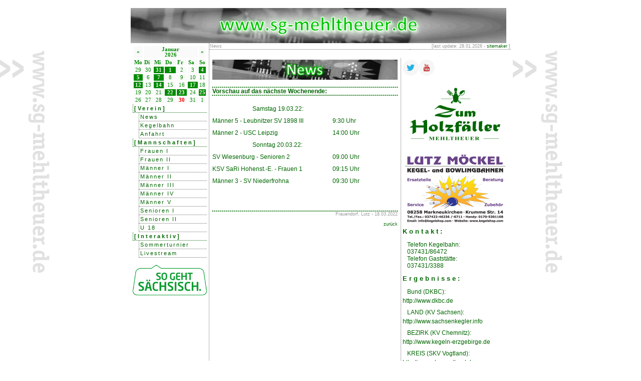

--- FILE ---
content_type: text/html; charset=UTF-8
request_url: https://www.sg-mehltheuer.de/?id=ne&news_id=1692
body_size: 3804
content:

<!DOCTYPE html PUBLIC "-//W3C//DTD XHTML 1.0 Transitional//EN"
"http://www.w3.org/TR/xhtml1/DTD/xhtml1-transitional.dtd">
<html xmlns="http://www.w3.org/1999/xhtml" xml:lang="de" lang="de">
<head>
<title>SG Gr&uuml;n-Wei&szlig; Mehltheuer [online] Classic Kegeln</title>
<meta http-equiv="Content-Type" content="text/html; charset=utf-8" />
<meta name="author" content="SG Gr&uuml;n-Wei&szlig; Mehltheuer e.V." />
<meta name="publisher" content="Stefan Krause" />
<meta name="copyright" content="SG Gr&uuml;n-Wei&szlig; Mehltheuer e.V." />
<meta name="description" content="SG Gr&uuml;n-Wei&szlig; Mehltheuer [online] Classic Kegeln" />
<meta name="keywords" content="Kegeln, Mehltheuer, Vogtland, Kegelbahn, SG Mehltheuer, SGM, Gr&uuml;n-Wei&szlig;" />
<meta name="page-topic" content="Sport" />
<meta name="page-type" content="Private Homepage" />
<meta name="audience" content="Alle" />
<meta http-equiv="content-language" content="de" />
<meta name="robots" content="index, follow" />
<meta name="revisit-after" content="1 days" />
<meta name="DC.Creator" content="SG Gr&uuml;n-Wei&szlig; Mehltheuer e.V." />
<meta name="DC.Publisher" content="Stefan Krause" />
<meta name="DC.Rights" content="SG Gr&uuml;n-Wei&szlig; Mehltheuer e.V." />
<meta name="DC.Description" content="SG Gr&uuml;n-Wei&szlig; Mehltheuer [online] Classic Kegeln" />
<meta name="DC.Language" content="de" />
<meta http-equiv="Content-Style-Type" content="text/css" />
<meta http-equiv="Content-Script-Type" content="text/javascript" />
<meta name="google-site-verification" content="pm5sVqqLLCtJU6JU8onUwLjXdkypCBCrCZy4tmt1ls8" />
<style type="text/css">
<!--
@import url("styles.css");
@import url("includes/fancybox/jquery.fancybox.css");
@import "./css/demo_page.css";
@import "./css/demo_table.css";
-->
</style>
<link rel="SHORTCUT ICON" href="../pics/fav.png" type="image/x-icon" />
<link rel="alternate" type="application/rss+xml" title="News der SG Gr&uuml;n-Wei&szlig; Mehltheuer" href="includes/rss.php" />
<script type="text/javascript" src="includes/overlib/overlib.js"><!-- overLIB (c) Erik Bosrup --></script>
<script type="text/javascript" language="javascript" src="./js/jquery-1.7.1.min.js"></script>
<script type="text/javascript" language="javascript" src="./js/jquery.dataTables.min.js"></script>
<script type="text/javascript" src="includes/fancybox/jquery.fancybox.js"></script>
<script type="text/javascript" src="js/sgm.js"></script>
<script type="text/javascript">
  jQuery("#livestream").fancybox({
                'width'             : '100%',
            'height'            : 'auto',
            'autoScale'         : false,
            'autoDimensions'    : false,
            'scrolling'         : 'no',
            'transitionIn'      : 'none',
            'transitionOut'     : 'none',
            'type'              : 'iframe' 
            });
  jQuery("#da").fancybox({
                'width'             : '75%',
            'height'            : 'auto',
            'autoScale'         : false,
            'autoDimensions'    : false,
            'scrolling'         : 'no',
            'transitionIn'      : 'none',
            'transitionOut'     : 'none',
            'type'              : 'iframe' 
            });            
	jQuery(document).ready(function() {
		jQuery(".fancybox").fancybox();
	});
  jQuery(document).ready(function() {
	jQuery(".various").fancybox({
		maxWidth	: 800,
		maxHeight	: 600,
		fitToView	: false,
		width		: '90%',
		height		: '90%',
		autoSize	: false,
		closeClick	: false,
		openEffect	: 'none',
		closeEffect	: 'none'
	});
});
</script>
<!-- Matomo -->
<script type="text/javascript">
  var _paq = _paq || [];
  _paq.push(["setDomains", ["*.www.sg-mehltheuer.de"]]);
  _paq.push(['trackPageView']);
  _paq.push(['enableLinkTracking']);
  (function() {
    var u="//webanalyse.sg-mehltheuer.de/";
    _paq.push(['setTrackerUrl', u+'piwik.php']);
    _paq.push(['setSiteId', 1]);
    var d=document, g=d.createElement('script'), s=d.getElementsByTagName('script')[0];
    g.type='text/javascript'; g.async=true; g.defer=true; g.src=u+'piwik.js'; s.parentNode.insertBefore(g,s);
  })();
</script>
<noscript><p><img src="//webanalyse.sg-mehltheuer.de/piwik.php?idsite=1" style="border:0;" alt="" /></p></noscript>
<!-- End Piwik Code -->

</head>
<body background="pics/bg.gif">

<div id="overDiv" style="position:absolute; visibility:hidden; z-index:1000;"></div>
<a name="top"></a>
<table border="0" cellspacing="0" cellpadding="0" id="container">
<tr>
<td>
<table width="750" border="0" cellspacing="0" cellpadding="0">
<tr>
<td colspan="2" class="header"><img src="pics/banner.png" height="70" width="750" border="0" alt="" /></td>
</tr>
<tr>
<td width="150" valign="top" class="menuo">
<table width="100%" border="0" cellspacing="0" cellpadding="0">

                    <tr>
                     <td colspan="2">
	
	
		<table class="calendar" border="0" cellpadding="1">
			<tr>
				<td align="center" class="cal_head"><a class="cal_head" href="index.php?&amp;&amp;date=2025-12" title="Dezember 2026">&laquo;</a></td>
				<td align="center" class="cal_head" colspan="5"  width="150">Januar<br />2026</td>
				<td align="center" class="cal_head"><a class="cal_head" href="index.php?&amp;&amp;date=2026-02" title=" 2026">&raquo;</a></td>
			</tr>
			<tr>
				<td class="cal_days">Mo</td>
				<td class="cal_days">Di</td>
				<td class="cal_days">Mi</td>
				<td class="cal_days">Do</td>
				<td class="cal_days">Fr</td>
				<td class="cal_days">Sa</td>
				<td class="cal_days">So</td>
			</tr><tr>
			<td align="center" class="cal_content">29</td><td align="center" class="cal_content">30</td><td align="center" class="cal_event" onmouseover="return overlib('&lt;strong&gt;Geburtstag Lara Goller&lt;/strong&gt;&lt;br /&gt;', CAPTION, 'Events am 31&#46;12&#46;2025');" onmouseout="return nd();"><a class="cal_event" >31</a></td><td align="center" class="cal_event" onmouseover="return overlib('&lt;strong&gt;Geburtstag Stefan Peukes&lt;/strong&gt;&lt;br /&gt;', CAPTION, 'Events am 01&#46;01&#46;2026');" onmouseout="return nd();"><a class="cal_event" >1</a></td><td align="center" class="cal_content">2</td><td align="center" class="cal_content">3</td><td align="center" class="cal_event" onmouseover="return overlib('&lt;strong&gt;Geburtstag Annett Hahn&lt;/strong&gt;&lt;br /&gt;', CAPTION, 'Events am 04&#46;01&#46;2026');" onmouseout="return nd();"><a class="cal_event" >4</a></td></tr>
<tr><td align="center" class="cal_event" onmouseover="return overlib('&lt;strong&gt;Geburtstag Klaus Ebert&lt;/strong&gt;&lt;br /&gt;', CAPTION, 'Events am 05&#46;01&#46;2026');" onmouseout="return nd();"><a class="cal_event" >5</a></td><td align="center" class="cal_content">6</td><td align="center" class="cal_event" onmouseover="return overlib('&lt;strong&gt;Geburtstag Enrico Todt&lt;/strong&gt;&lt;br /&gt;&lt;strong&gt;Geburtstag Tilian Höring&lt;/strong&gt;&lt;br /&gt;', CAPTION, 'Events am 07&#46;01&#46;2026');" onmouseout="return nd();"><a class="cal_event" >7</a></td><td align="center" class="cal_content">8</td><td align="center" class="cal_content">9</td><td align="center" class="cal_content">10</td><td align="center" class="cal_content">11</td></tr>
<tr><td align="center" class="cal_event" onmouseover="return overlib('&lt;strong&gt;Geburtstag Hans-Jürgen Hempel&lt;/strong&gt;&lt;br /&gt;', CAPTION, 'Events am 12&#46;01&#46;2026');" onmouseout="return nd();"><a class="cal_event" >12</a></td><td align="center" class="cal_content">13</td><td align="center" class="cal_event" onmouseover="return overlib('&lt;strong&gt;Geburtstag Pepe Reuter&lt;/strong&gt;&lt;br /&gt;', CAPTION, 'Events am 14&#46;01&#46;2026');" onmouseout="return nd();"><a class="cal_event" >14</a></td><td align="center" class="cal_content">15</td><td align="center" class="cal_content">16</td><td align="center" class="cal_event" onmouseover="return overlib('&lt;strong&gt;Geburtstag Tamara Timper&lt;/strong&gt;&lt;br /&gt;', CAPTION, 'Events am 17&#46;01&#46;2026');" onmouseout="return nd();"><a class="cal_event" >17</a></td><td align="center" class="cal_content">18</td></tr>
<tr><td align="center" class="cal_content">19</td><td align="center" class="cal_content">20</td><td align="center" class="cal_content">21</td><td align="center" class="cal_event" onmouseover="return overlib('&lt;strong&gt;Geburtstag Maria Spranger&lt;/strong&gt;&lt;br /&gt;', CAPTION, 'Events am 22&#46;01&#46;2026');" onmouseout="return nd();"><a class="cal_event" >22</a></td><td align="center" class="cal_event" onmouseover="return overlib('&lt;strong&gt;Geburtstag Marcel Weidenmüller&lt;/strong&gt;&lt;br /&gt;', CAPTION, 'Events am 23&#46;01&#46;2026');" onmouseout="return nd();"><a class="cal_event" >23</a></td><td align="center" class="cal_content">24</td><td align="center" class="cal_event" onmouseover="return overlib('&lt;strong&gt;Geburtstag Ulrich Kahn&lt;/strong&gt;&lt;br /&gt;', CAPTION, 'Events am 25&#46;01&#46;2026');" onmouseout="return nd();"><a class="cal_event" >25</a></td></tr>
<tr><td align="center" class="cal_content">26</td><td align="center" class="cal_content">27</td><td align="center" class="cal_content">28</td><td align="center" class="cal_content">29</td><td align="center" class="cal_today">30</td><td align="center" class="cal_content">31</td><td align="center" class="cal_content">1</td></tr></table></td></tr>
	<tr>
          					<td colspan="2" class="menhead">[Verein]</td>
        					</tr>
                    <tr>
                     <td><img src="../pics/dummy.gif" width="10" height="10" alt="" /></td>
					 <td class="men1"><a href="?id=ne&amp;page=0" class="men2">News</a></td>
					</tr> 
                    <tr>
                     <td><img src="../pics/dummy.gif" width="10" height="10" alt="" /></td>
					 <td class="men1"><a href="?id=ke" class="men2">Kegelbahn</a></td>
					</tr> 
                    <tr>
                     <td><img src="../pics/dummy.gif" width="10" height="10" alt="" /></td>
					 <td class="men1"><a href="?id=an" class="men2">Anfahrt</a></td>
					</tr> 	<tr>
          					<td colspan="2" class="menhead">[Mannschaften]</td>
        					</tr>
                    <tr>
                     <td><img src="../pics/dummy.gif" width="10" height="10" alt="" /></td>
					 <td class="men1"><a href="?id=f1" class="men2">Frauen I</a></td>
					</tr> 
                    <tr>
                     <td><img src="../pics/dummy.gif" width="10" height="10" alt="" /></td>
					 <td class="men1"><a href="?id=f2" class="men2">Frauen II</a></td>
					</tr> 
                    <tr>
                     <td><img src="../pics/dummy.gif" width="10" height="10" alt="" /></td>
					 <td class="men1"><a href="?id=m1" class="men2">Männer I</a></td>
					</tr> 
                    <tr>
                     <td><img src="../pics/dummy.gif" width="10" height="10" alt="" /></td>
					 <td class="men1"><a href="?id=m2" class="men2">Männer II</a></td>
					</tr> 
                    <tr>
                     <td><img src="../pics/dummy.gif" width="10" height="10" alt="" /></td>
					 <td class="men1"><a href="?id=m3" class="men2">Männer III</a></td>
					</tr> 
                    <tr>
                     <td><img src="../pics/dummy.gif" width="10" height="10" alt="" /></td>
					 <td class="men1"><a href="?id=m4" class="men2">Männer IV</a></td>
					</tr> 
                    <tr>
                     <td><img src="../pics/dummy.gif" width="10" height="10" alt="" /></td>
					 <td class="men1"><a href="?id=m5" class="men2">Männer V</a></td>
					</tr> 
                    <tr>
                     <td><img src="../pics/dummy.gif" width="10" height="10" alt="" /></td>
					 <td class="men1"><a href="?id=s1" class="men2">Senioren I</a></td>
					</tr> 
                    <tr>
                     <td><img src="../pics/dummy.gif" width="10" height="10" alt="" /></td>
					 <td class="men1"><a href="?id=s2" class="men2">Senioren II</a></td>
					</tr> 
                    <tr>
                     <td><img src="../pics/dummy.gif" width="10" height="10" alt="" /></td>
					 <td class="men1"><a href="?id=u18" class="men2">U 18</a></td>
					</tr> 	<tr>
          					<td colspan="2" class="menhead">[Interaktiv]</td>
        					</tr>
                    <tr>
                     <td><img src="../pics/dummy.gif" width="10" height="10" alt="" /></td>
					 <td class="men1"><a href="http://www.sommerkegelturnier.de" target="_blank" class="men2">Sommerturnier</a></td>
					</tr> 
				<tr>
				 <td><img src="../pics/dummy.gif" width="10" height="10" alt="" /></td>
				 <td class="men1"><a href="../webcam.php" target="_blank" class="men2">Livestream</a></td>
				</tr> 
                    <tr>
                     <td colspan="2">&nbsp;<img src="./pics/sgs.png" width="100%" border="0" alt="" /></td>
					</tr> </table>
</td>
<td width="600" valign="top" class="middle"><table width="100%" border="0" cellspacing="0" cellpadding="0">
<tr>
<td class="topline">News
</td>
          <td width="200" align="right" class="topline">[last update: 
            28.01.2026 - <a href="&#109;&#097;&#105;&#108;&#116;&#111;&#058;&#115;&#116;&#101;&#102;&#097;&#110;&#046;&#107;&#114;&#097;&#117;&#115;&#101;&#064;&#115;&#103;&#045;&#109;&#101;&#104;&#108;&#116;&#104;&#101;&#117;&#101;&#114;&#046;&#100;&#101;">sitemaker</a>
            ]</td></tr>
</table>
<br />
<table width="100%" border="0" cellspacing="3" cellpadding="3">
<tr>
<td valign="top">
<table width="100%" border="0" cellspacing="0" cellpadding="0">
<tr><td><img src="pics/banner_ne.png" border="0" alt="" /></td></tr>
					<tr>
					 <td><br></td>
					 </tr>
                    <tr>
               		 <td class="newshead"><b>Vorschau auf das nächste Wochenende:</b></td>
					 </tr>
					 <tr>
					 <td >&nbsp;</td>
					 </tr>
					 <tr>
					 <td class="newshead_wod"><table width="320" border="0" cellspacing="0" cellpadding="0"><colgroup><col span="4" width="80" /> </colgroup><tbody><tr>
<td width="80" height="24"> </td>
<td class="xl70" colspan="2" width="160">Samstag 19.03.22:</td>
<td width="80"> </td>
</tr><tr>
<td class="xl70" colspan="3" height="24">Männer 5 - Leubnitzer SV 1898 III</td>
<td class="xl71">9:30 Uhr</td>
</tr><tr>
<td class="xl70" colspan="3" height="24">Männer 2 - USC Leipzig</td>
<td class="xl71">14:00 Uhr</td>
</tr><tr>
<td height="24"> </td>
<td class="xl70" colspan="2">Sonntag 20.03.22:</td>
<td class="xl69"> </td>
</tr><tr>
<td class="xl70" colspan="3" height="24">SV Wiesenburg - Senioren 2</td>
<td class="xl71">09.00 Uhr</td>
</tr><tr>
<td class="xl70" colspan="3" height="24">KSV SaRi Hohenst.-E. - Frauen 1</td>
<td class="xl69">09:15 Uhr</td>
</tr><tr>
<td class="xl70" colspan="3" height="24">Männer 3 - SV Niederfrohna</td>
<td class="xl69">09:30 Uhr</td>
</tr></tbody></table>
<p> </p><br>&nbsp;</td>
					 </tr>
					 <tr>
					 <td class="back">Frauendorf, Lutz - 18.03.2022<br>&nbsp;</td>
					 </tr>
					 <tr>
					 <td class="back"><a href="?id=ne">zur&uuml;ck</a></td>
					 </tr>
					 	</table>
	</td>
	<td width="200" valign="top" class="right">
	<a href="https://twitter.com/SGMehltheuer" target="_blank" alt="zu Twitter"><img src="./pics/socialmedia/twitter.png" border="0" alt="zu Twitter" /></a><a href="https://www.youtube.com/channel/UCxwARZ6n8eAL_avnzQMwXxA" target="_blank" alt="zu YouTube"><img src="./pics/socialmedia/youtube.png" border="0" alt="zu YouTube" /></a><p><a href="https://www.zumholzfaeller.de/" target="_blank"><img src="./pics/hf.png" height="143" width="200" border="0" alt="" /></a></p><p><a href="https://www.moeckel-kegelbahnen.de/" target="_blank"><img src="./pics/ksbild.gif" height="143" width="200" border="0" alt="" /></a></p><h2>Kontakt:</h2>
<p class="txt2">Telefon Kegelbahn:<br />037431/86472<br />Telefon Gastst&auml;tte:<br />037431/3388</p>
<h2>Ergebnisse:</h2>
<p class="txt">Bund (DKBC):</p>
<span style="font-family: Arial,Verdana,sans-serif;"><a href="http://www.dkbc.de" target="_blank">http://www.dkbc.de</a></span>
<p class="txt">LAND (KV Sachsen):</p>
<span style="font-family: Arial,Verdana,sans-serif;"><a href="http://www.sachsenkegler.info" target="_blank">http://www.sachsenkegler.info</a></span>
<p class="txt">BEZIRK (KV Chemnitz):</p>
<span style="font-family: Arial,Verdana,sans-serif;"><a href="http://www.kegeln-erzgebirge.de" target="_blank">http://www.kegeln-erzgebirge.de</a></span><br />
<p class="txt">KREIS (SKV Vogtland):</p>
<span style="font-family: Arial,Verdana,sans-serif;"><a href="http://www.skv-vogtland.de" target="_blank">http://www.skv-vogtland.de</a></span>
	</td>
  </tr>
	</table>
	<p>&nbsp;</p></td>
	</tr>
	<tr>
	<td width="150">&nbsp;</td>
	<td width="550" class="footer">&copy; 1999-2026 by SG Gr&uuml;n-Wei&szlig;
	Mehltheuer e.V. &nbsp;&nbsp;&nbsp;&nbsp;&nbsp;&nbsp;&nbsp;&nbsp;&nbsp;&nbsp;&nbsp;&nbsp;&nbsp;&nbsp;&nbsp;&nbsp;&nbsp;&nbsp;&nbsp;&nbsp;&nbsp;&nbsp;&nbsp;&nbsp;&nbsp;&nbsp;&nbsp;&nbsp;&nbsp;&nbsp;&nbsp;&nbsp;&nbsp;&nbsp;&nbsp;&nbsp;&nbsp;&nbsp;&nbsp;[<a href="?id=im">Impressum</a>][<a href="https://www.sg-mehltheuer.de/includes/da.php" id="da" rel="m1" target="_blank">Datenschutzerkl&auml;rung</a>]</td>	</tr>
	</table></td>
	  </td>
  <td valign="top"">
    </td>
	</tr>
	</table> 
  <a class="fancybox" name="spieltagswerbung" id="spieltagswerbung" href="/pics/Spieltagswerbung.jpg?time=1769729788"></a>
	</body>
	</html>

--- FILE ---
content_type: text/css
request_url: https://www.sg-mehltheuer.de/styles.css
body_size: 1359
content:
body {background-color: #FFFFFF;}

h1 {font-family: Lucida Console, Verdana, Arial, sans-serif; font-size: 12pt; letter-spacing: 4px; color: #006600; line-height: 12px;}
h2 {font-family: Verdana, Arial, sans-serif; font-size: 10pt; letter-spacing: 4px; color: #006600; line-height: 8px;}
h3 {font-family: Verdana, Arial, sans-serif; font-size: 10pt; letter-spacing: 2px; color: #666666; line-height: 6px;}
h4 {font-family: Verdana, Arial, sans-serif; font-size: 8pt; letter-spacing: 2px; color: #666666; background-color: #EEEEEE; font-weight: 100;}

td {font-family: Verdana, Arial, sans-serif; font-size: 9pt; color: #006600;}
.back {border-color: #666666; font-size: 7pt; color: #999999;text-align:right}
.footer {border-top: 1px dotted; border-color: #666666; font-size: 7pt; color: #999999;}
.header {border-color: #666666;}
/*.header {border: 1px dotted; border-color: #666666;}*/
/*.header {border-bottom: 1px dotted; border-color: #666666;}*/
.middle {border-left: 1px dotted; border-color: #666666;}
.menuo {padding: 4px;}
.menhead {padding: 2px; font-weight: bold; letter-spacing: 3px; font-size: 8pt; color: #006600; border-bottom: 1px dotted; border-left: 1px dotted; border-color: #006600; margin:2px;}
.men1 {padding: 2px; font-weight: normal; letter-spacing: 2px; font-size: 8pt; color: #999999; border-bottom: 1px dotted; border-left: 1px dotted; border-color: #666666;}
.topline {padding: 1px; font-weight: normal; font-size: 7pt; color: #999999; border-bottom: 1px dotted; border-color: #666666;}
.right {border-left: 1px dotted; border-color: #666666;}
.txt {font-family: Arial, Verdana, sans-serif; color: #006600; font-size: 9pt; text-align: justify; padding: 4px;}
.txt2 {font-family: Arial, Verdana, sans-serif; color: #006600; font-size: 9pt; text-align: justify; padding: 4px;}
.txt3 {font-family: Arial, Verdana, sans-serif; color: #006600; font-size: 8pt; text-align: justify; padding: 4px;}
.lastmod {font-family: Arial, Verdana, sans-serif; color: #AAAAAA; font-size: 8pt; text-align: right; padding: 4px;}
.shortnews {border-top: 1px dotted; border-color: #666666; font-family: Verdana, Arial, sans-serif; font-size: 9pt; color: #006600;}
.greyhead {font-family: Verdana, Arial, sans-serif; padding: 2px; font-weight: bold; letter-spacing: 3px; font-size: 9pt; color: #666666;}
.txt4 {font-family: Arial, Verdana, sans-serif; color: #696969; font-size: 9pt; text-align: right; padding: 4px;}
.txt5 {font-family: Arial, Verdana, sans-serif; color: #000000; font-size: 10pt; text-align: left; padding: 4px;}
.newshead {border-top: 2px dotted; border-bottom: 2px dotted; border-color: #006600; font-family: Verdana, Arial, sans-serif; font-size: 9pt; color: #006600; }
.newshead_wod {border-bottom: 2px dotted; border-color: #006600; font-family: Verdana, Arial, sans-serif; font-size: 9pt; color: #006600; }
.newshead_nd {border-color: #006600; font-family: Verdana, Arial, sans-serif; font-size: 9pt; color: #006600; }
.birth {border-color: #006600; border-bottom: 1px dotted; border-left: 1px dotted; font-family: Verdana, Arial, sans-serif; font-size: 8pt; color: #006600; }
.birth2 {border-color: #006600; border-bottom: 1px dotted; border-left: 1px dotted;border-right: 1px dotted; font-family: Verdana, Arial, sans-serif; font-size: 8pt; color: #006600; }
.birthhead {border-color: #006600; border-bottom: 1px dotted; border-left: 1px dotted;border-right: 1px dotted; border-top: 1px dotted; font-family: Verdana, Arial, sans-serif; font-size: 9pt; color: #006600; }
.table1 {font-family: Arial, Verdana, sans-serif; font-size: 8pt; color: #000000; background-color: #EEEEEE;}
.table2 {font-family: Arial, Verdana, sans-serif; font-size: 8pt; color: #000000;}
.table3 {font-family: Arial, Verdana, sans-serif; font-size: 10pt; color: #000000; background-color: #EEEEEE;}
.table4 {font-family: Arial, Verdana, sans-serif; font-size: 10pt; color: #000000;}
.tablehead {border-bottom: 1px dotted; border-top: 1px dotted; border-color: #006600; font-family: Arial, Verdana, sans-serif; font-size: 8pt; font-weight: 700; color: #006600; letter-spacing: 2px;}
.form_140 {border: 1px solid; border-color: #006600; width: 140px; font-family: Verdana, Arial, sans-serif; font-size: 10px; background-color: #EEEEEE;}
.form_100 {border: 1px solid; border-color: #006600; width: 100px; font-family: Verdana, Arial, sans-serif; font-size: 10px; background-color: #EEEEEE;}
.form_70 {border: 1px solid; border-color: #006600; width: 70px; font-family: Verdana, Arial, sans-serif; font-size: 10px; background-color: #EEEEEE;}

a:link, a:visited {text-decoration: none; color:#006600;}
a:hover {text-decoration: underline; color:#006600;}
a:active {text-decoration: none; color: #006600;}

a.men2:link, a.men2:visited {text-decoration: none; color:#006600;}
a.men2:hover {text-decoration: underline; color:#000000;}
a.men2:active {text-decoration: none; color:#004400}

b {color: #006600;}
.fehler {border: 1px solid; border-color: #990000; font-family: Arial, Verdana, sans-serif; color: #990000; font-size: 9pt; text-align: center; padding: 4px; font-weight: bold;}

p { color:#006600;
	  font-size:12px;
	  font-family:Verdana,Arial,sans-serif;
	  margin-left: 5px;
	  margin-right: 5px;
	  margin-top:5px;
	  word-spacing:0px;
	  margin-bottom:0px;}


#p2 { color:#006600;
	  font-size:16px;
	  font-family:Verdana,Arial,sans-serif;
	  margin-left: 5px;
	  margin-right: 5px;
	  margin-top:5px;
	  word-spacing:0px;
	  margin-bottom:0px;}

.f { color:#006600;
	  font-size:12px;
	  font-family:Verdana,Arial,sans-serif;
	  margin-left: 5px;
	  margin-right: 5px;
	  margin-top:5px;
	  word-spacing:0px;
	  margin-bottom:0px;}
	  
.small { color:#006600;
	  font-size:10px;
	  font-family:Verdana,Arial,sans-serif;
	  margin-left: 5px;
	  margin-right: 5px;
	  margin-top:5px;
	  word-spacing:0px;
	  margin-bottom:0px;}


.field { background-color:#FFFFFF; width:250px; border:1px solid #000000; color:#006600 }
.button { background-color:#006600; width:130px; border:1px solid #000000; color:#FFFFFF }

td.links {
  width: 50px;
  vertical-align: top;
  background:     #EFEFEF;
  border-style:   solid;
  border-width:   1px;
  border-color:   #808080;
  padding:        5px;
}

td.rechts {
width: 100px;
  vertical-align: top;
  border-style:   solid;
  border-width:   1px;
  border-color:   #808080;
  padding:        5px;
}

td.formbez {
  width:          200px;
  padding:        5px;
}

td.formeing {
  width:          200px;
  padding:        5px;
}

p.navigation {
  font-size:      12px;
  text-align:     center;
}


 a:link { color:#006600; text-decoration:none;}
 a:hover { color:#006600; text-decoration:none;}


 a.cal_head
			{
				color: #008B00;
			}
			a.cal_head:hover
			{
				text-decoration: none;
			}
			.cal_head
			{
				background-color: #FAFAFA;
				color:            #008B00;
				font-family:      Verdana;
				font-size:        8pt;
				font-weight:      bold;
				font-style:       normal;
			}
			.cal_days /*darussol*/
			{
				background-color: #FAFAFA;
				color:            #008B00;
				font-family:      Verdana;
				font-size:        8pt;
				font-weight:      bold;
				font-style:       normal;
			}
			.cal_content
			{
				background-color: #FAFAFA;
				color:            #008B00;
				font-family:      Verdana;
				font-size:        8pt;
				font-weight:      normal;
				font-style:       normal;
			}
			.cal_today
			{
				background-color: #FAFAFA;
				color:            red;
				font-family:      Verdana;
				font-size:        8pt;
				font-weight:      bold;
				font-style:       normal;
			}
			.cal_today_event, a.cal_today_event
			{
				background-color: #008B00;
				color:            red;
				font-family:      Verdana;
				font-size:        8pt;
				font-weight:      bold;
				font-style:       normal;
			}
      cal_birth, a.cal_birth
			{
				background-color: red;
				color:            white;
				font-family:      Verdana;
				font-size:        8pt;
				font-weight:      bold;
				font-style:       normal;
			}
 			.cal_event, a.cal_event /* e-man 17-06-04 */
			{
				background-color: #008B00;
				color:            #FAFAFA;
				font-family:      Verdana;
				font-size:        8pt;
				font-weight:      bold;
				font-style:       normal;
				
			}

#container
{
margin: 1em auto;
}

